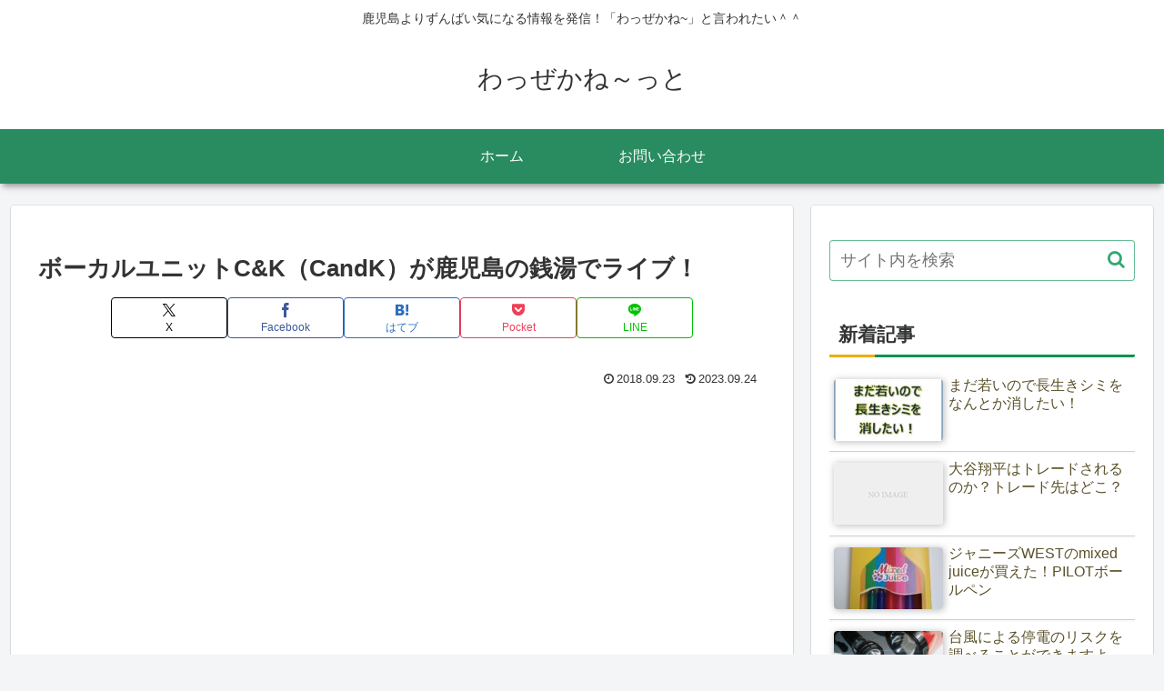

--- FILE ---
content_type: text/html; charset=utf-8
request_url: https://www.google.com/recaptcha/api2/aframe
body_size: 257
content:
<!DOCTYPE HTML><html><head><meta http-equiv="content-type" content="text/html; charset=UTF-8"></head><body><script nonce="6-0Z9XwMzipHtygIhtY6IA">/** Anti-fraud and anti-abuse applications only. See google.com/recaptcha */ try{var clients={'sodar':'https://pagead2.googlesyndication.com/pagead/sodar?'};window.addEventListener("message",function(a){try{if(a.source===window.parent){var b=JSON.parse(a.data);var c=clients[b['id']];if(c){var d=document.createElement('img');d.src=c+b['params']+'&rc='+(localStorage.getItem("rc::a")?sessionStorage.getItem("rc::b"):"");window.document.body.appendChild(d);sessionStorage.setItem("rc::e",parseInt(sessionStorage.getItem("rc::e")||0)+1);localStorage.setItem("rc::h",'1768700502706');}}}catch(b){}});window.parent.postMessage("_grecaptcha_ready", "*");}catch(b){}</script></body></html>

--- FILE ---
content_type: text/css
request_url: https://kagoshima-wazzeka.net/wp-content/themes/cocoon-child-master/skins/skin-mixgreen-A/style.css?ver=0fa43700026c6ddb0e14ae5fe157c0a3&fver=20220429110405
body_size: 4349
content:
/*
  Skin Name: ミックスグリーンA
  Description: 緑を基調としたシンプルなスキン（別バージョン）
  Skin URI: https://zvalinf.info/skin-check/?theme-switch=skin-mixgreen-A
  Author: y.hiroaki
  Author URI: https://zvalinf.info
  Screenshot URI: https://im-cocoon.net/wp-content/uploads/skin-mixgreen.png
  Version: 0.0.2
  Priority: 9830002000
*/

/* ---------------------------------------------------------
/ 『グローバルメニュー』
--------------------------------------------------------- */
#navi .navi-in>.menu-header .sub-menu {
  background-color:#298c60;
}

.header-container{
  box-shadow: 0 6px 5px -3px rgba(0,0,0,0.24),
                0 6px 10px -3px rgba(0,0,0,0.18);
}

.header-container .navi {
  background-color:#298c60;
}

.header-container.fixed-header{
	background-color: #298c60;
}

#navi .navi-in a{
  color: white;
  transition:0.5s;
}

#navi .navi-in a:hover {
  background-color: rgba(214, 232, 232, 0.3);
}

/* □■-----------------------------------------------------
/ 『メインカラム、サイドバー』
-----------------------------------------------------■□ */
.main,
.sidebar,
.carousel-in,
.sbp-main-before,
.sbp-footer-before,
.pbp-main-before,
.pbp-footer-before {
  box-shadow: 0 2px 2px 0 rgba(0,0,0,.16), 0 0 0 1px rgba(0,0,0,.08);
}

/* □■-----------------------------------------------------
/ 『トップページ』
-----------------------------------------------------■□ */
#index-tab-1:checked~.index-tab-buttons .index-tab-button[for=index-tab-1], 
#index-tab-2:checked~.index-tab-buttons .index-tab-button[for=index-tab-2], 
#index-tab-3:checked~.index-tab-buttons .index-tab-button[for=index-tab-3], 
#index-tab-4:checked~.index-tab-buttons .index-tab-button[for=index-tab-4] {
  background: none #298c60;
  border:1px solid #298c60;
}
.index-tab-buttons .index-tab-button {
  border-color: #298c60;
}

.list-more-button:hover{
  background: none;
  border-color: #298c60;
}

.list-title-in {
  position: relative;
  padding: 0 35px;
}
.list-title-in:before {
  border: 2px solid #edad0b;
  top: 2px;
}
.list-title-in:after {
  border: 2px solid #009250;
  top: 8px;
  left: -4px;
}
.list-title-in:before, .list-title-in:after {
  position: absolute;
  background: none;
  bottom: 0;
  width: 12px;
  height: 12px;
}

/* □■-----------------------------------------------------
/ 『エントリーカード』
-----------------------------------------------------■□ */
.entry-card-wrap.a-wrap,
.blogcard-wrap.a-wrap, 
.related-entry-card-wrap.a-wrap{
  border-bottom: 2px solid #009250;
}

.entry-card-wrap.a-wrap:hover,
.related-entry-card-wrap.a-wrap:hover,
.blogcard-wrap.a-wrap:hover {
  background-color:rgba(0, 146, 80, .05);
  box-shadow: 6px 6px 20px rgba(0, 0, 0, .25);
  transform: translateY(-3px);
}

.entry-card-title, 
.related-entry-card-title, 
.blogcard-title {
  padding: 2px 5px;
  background-color:rgba(0, 146, 80, .1);
}

.blogcard {
  border-radius: unset;
}

/* カードのサムネイルに影をつける */
.card-thumb img {
  border-radius: 4px;
  box-shadow: 1px 1px 7px 1px rgba(144, 144, 144, .5);
}

.a-wrap {
  -webkit-transition: all .5s;
  transition: all .5s;
}

.a-wrap:hover {
  background-color:rgba(0, 146, 80, .08);
  transform: translateY(-3px);
  box-shadow: 0 8px 20px rgba(0,0,0,0.25), 0 6px 8px rgba(0,0,0,0.22);
}

/* □■-----------------------------------------------------
/ 『目次』
-----------------------------------------------------■□ */
.toc-title {
  font-size: 120%;
  background-color: #009250;
  position: relative;
  color:white;
  padding: 4px 0;
}

.toc-title::before {
  position: absolute;
  bottom: -12px;
  left: calc(50% - 2px);
  margin-left: -15px;
  border-top: 15px solid #009250;
  border-left: 15px solid transparent;
  border-right: 15px solid transparent;
  border-bottom: 0;
  content: "";
}

.toc-content ul li a:hover,
.toc-content ol li a:hover {
  background-color: rgba(0, 146, 80, .1);
}

.toc .toc-content {
  color:#009250;
  font-style:italic;
}

.toc a:hover {
  text-decoration: none;
}

.article .toc {
  margin: 15px auto;
  min-width: 60%;
  position: relative;
  border: none;
}

.toc-content {
  margin: 8px 0 3px 0;
  padding: 0.2em 1.4em 1.6em 1.8em;
  border-bottom: 2px solid #009250;
  background-image: linear-gradient(45deg, #d3d6db 36px, transparent 0),
                    linear-gradient(-45deg, #d3d6db 36px, transparent 0);
}

.toc ul li a, .toc ol li a {
  display: block;
  margin-left: -30px;
  padding-left: 2em;
  border-bottom: 1px dotted #b9bbbf;
}

.article .toc ul, .article .toc ol {
  margin: 0px 0px 0px 14px;
}

.article .toc-content > ol > li {
  position: relative;
  margin-left: 10px;
}

.article .toc-content > ol > li::before {
  position: absolute;
  font-family: FontAwesome;
  content: '\f054';
  color: rgba(0, 146, 80, .6);
  font-size: 90%;
  left: -3em;
}

/* □■-----------------------------------------------------
/ 『見出し（h2）』
-----------------------------------------------------■□ */
.article h2{
  border:none;
  position: relative;
  margin-bottom: 1.8em !important;
  padding: 0.8em;
  background: linear-gradient(#015a32 0% , #27a26b 100%);
  color: #fff;
  font-size: 22px;
  font-weight: bold;
  border-radius: 5px;
  -webkit-border-radius: 5px;
  -moz-border-radius: 5px;
  box-shadow: 4px 4px 3px rgba(0, 0, 0, 0.5);
}

.article h2:after{
  position: absolute;
  bottom: -15px;
  left: 10%;
  z-index: 90;
  margin-left: -15px;
  border-top: 15px solid #27a26b;
  border-left: 15px solid transparent;
  border-right: 15px solid transparent;
  border-bottom: 0;
  content: "";
}

/* □■-----------------------------------------------------
/ 『見出し（h3）』
-----------------------------------------------------■□ */
/* ----- ベースのボーダー ----- */
.article h3 {
  margin-top: 40px;
  padding: 6px 10px;
  border: none;
  border-bottom: solid 3px #009250;
  position: relative;
}

/* ----- 2色目のボーダー ----- */
.article h3:after {
  position: absolute;
  content: " ";
  display: block;
  border-bottom: solid 3px #edad0b;
  bottom: -3px;
  left: -3px;
  width: 15%;
}

/* □■-----------------------------------------------------
/ 『見出し（h4）』
-----------------------------------------------------■□ */
.article h4 {
  border: none;
  position: relative;
  padding: 0 0 2px 32px;
  border-bottom: 2px solid #009250;
}

.article h4:before, .article h4:after {
  content: "";
  position: absolute;
  bottom: 0;
  width: 12px;
  height: 12px;
  margin: auto;
}

/* ----- 2色目のレクタングル ----- */
.article h4:before {
  border: 2px solid #edad0b;
  top: -20px;
  left: 0px;
}

/* ----- ベースのレクタングル ----- */
.article h4:after {
  border: 2px solid #009250;
  top: -8px;
  left: 6px;
}

/* □■-----------------------------------------------------
/ 『見出し（h5）』
-----------------------------------------------------■□ */
.article h5 {
  position: relative;
  padding: 0 0 2px 32px;
  border-bottom: 1px solid #009250;
}

/* ----- ワンポイント ----- */
.article h5:after {
  position: absolute;
  top: 5px;
  left: 4px;
  z-index: 2;
  content: '';
  width: 12px;
  height: 12px;
  background-color: #009250;
  transform: rotate(45deg);
}

/* □■-----------------------------------------------------
/ 『見出し（h6）』
-----------------------------------------------------■□ */
.article h6 {
  border:none;
  border-bottom: 1px solid #009250;
}

/* □■-----------------------------------------------------
/ 『サイドバーの見出し（h3）』　　投稿のh3と同じ
-----------------------------------------------------■□ */
/* ----- ベースのボーダー ----- */
.sidebar h3 {
  background: none;
  border-top: none;
  border-bottom: solid 3px #009250;
  padding: 4px 10px;
  color: #333435;
  position: relative;
}

/* ----- 2色目のボーダー ----- */
.sidebar h3:after {
  position: absolute;
  content: " ";
  display: block;
  border-bottom: solid 3px #edad0b;
  bottom: -3px;
  left: 0px;
  width: 15%;
}

/* ----- カテゴリーなどのマウスオーバー ----- */
.sidebar ul li a:hover{
    background-color: #f2f9f6;
}

/* □■-----------------------------------------------------
/ 『ページネーション』
-----------------------------------------------------■□ */
.pagination-next-link, .comment-btn {
  background-color: transparent;
  color: rgba(0, 146, 80, .8);
  transition: all .4s;
  border-radius:4px;
  border: 1px solid rgba(0, 146, 80, .4);
}

.pagination-next-link:hover, .comment-btn:hover {
  border-color: #298c60;
  background-color: transparent;
  color: rgba(0, 146, 80, .8);
}

.pagination a {
  border-radius: 50%;
  position: relative;
  display: inline-block;
  vertical-align: middle;
  -webkit-transform: perspective(1px) translateZ(0);
  transform: perspective(1px) translateZ(0);
  box-shadow: 0 0 1px rgba(0, 0, 0, 0);
  -webkit-transition-property: transform;
  transition-property: transform;
  transition: .5s;
  color: #035c34;
  background-color: transparent;
}

.pagination a:before {
  pointer-events: none;
  position: absolute;
  z-index: -1;
  content: '';
  top: 100%;
  left: 5%;
  height: 10px;
  width: 90%;
  opacity: 0;
  background: -webkit-radial-gradient(center,ellipse,rgba(0, 0, 0, .35) 0%,rgba(0, 0, 0, 0) 80%);
  background: radial-gradient(ellipse at center,rgba(0, 0, 0, .35) 0%,rgba(0, 0, 0, 0) 80%);
  transition: .5s;
  -webkit-transition-property: transform,opacity;
  transition-property: transform,opacity;
}

.pagination a:hover {
  -webkit-transform: translateY(-5px);
  transform: translateY(-5px);
  color: rgba(0, 146, 80, .8);
  opacity: 1;
  background-color: transparent;
  border: 1px solid #298c60;
}

.pagination a:hover:before {
  opacity: 1;
  -webkit-transform: translateY(5px);
  transform: translateY(5px);
}

.pagination .current {
  position: relative;
  background-color: rgba(0, 146, 80, .6);
  color: white;
}

.page-numbers {
  border-radius: 50%;
  border: 1px solid rgba(0, 146, 80, .4);
}

/* □■-----------------------------------------------------
/ 『テーブル』
-----------------------------------------------------■□ */
/* ----- 見出し ----- */
table th, .scrollable-table th {
  background-color: #66a98b;
  color: white;
}

/* ----- ゼブラ ----- */
table tr:nth-of-type(2n+1) {
  background-color:#f2f9f6;
}

/* □■-----------------------------------------------------
/ 『入力ボックス』
-----------------------------------------------------■□ */
input[type='submit'] {
  font-size: 22px;
}

/* ---------------------------------------------------------
/ 『投稿ナビ』
/　　カードを浮かせるので、次の記事と前の記事の隙間をあける
--------------------------------------------------------- */
.pager-post-navi a.prev-post {
  margin-bottom: 8px;
}

.pager-post-navi a.prev-post, 
.pager-post-navi a.next-post {
  border-bottom: 1px solid #009250;
}

.pager-post-navi a.prev-post:hover,
.pager-post-navi a.next-post:hover {
  box-shadow: 6px 6px 20px rgb(0, 0, 0, .25);
}
/* □■-----------------------------------------------------
/ 『ウィジェット』
-----------------------------------------------------■□ */
/* ----- エントリーカード、コメント ----- */
.widget-entry-cards .a-wrap,
.recent-comments .a-wrap {
  border-bottom: 1px solid #d0d0c7;
  box-shadow: 0px 2px 0px #fbfafa;
  color: #5a5129;
}

/* ----- 境界線 ----- */
.widget_recent_entries ul li a,
.widget_categories ul li a,
.widget_archive ul li a,
.widget_pages ul li a,
.widget_meta ul li a,
.widget_rss ul li a,
.widget_nav_menu ul li a {
  border-bottom: 1px solid #e0ece7;
  transition-duration: 0.2s;
  box-shadow: 0px 2px 0px #fbfffd;
}

.widget_recent_entries ul li a:hover,
.widget_categories ul li a:hover,
.widget_archive ul li a:hover,
.widget_pages ul li a:hover,
.widget_meta ul li a:hover,
.widget_rss ul li a:hover,
.widget_nav_menu ul li a:hover {
  background-color: #e4f5ec;
}

.widget_recent_entries ul li a,
.widget_categories ul li a,
.widget_archive ul li a {
  padding: 5px 0;
}

/* □■-----------------------------------------------------
/ 『Topへ戻るボタン』
-----------------------------------------------------■□ */
.go-to-top-button{
  background-color:#009250;
  border:1px solid #edad0b;
  color:white;
  -webkit-transition: all .5s;
  transition: all .5s;
}
.go-to-top-button:hover{
  background-color:#009250;
  border:1px solid #edad0b;
  color:white;
  -webkit-transform: translateY(-3px);
  -ms-transform: translateY(-3px);
  transform: translateY(-3px);
  box-shadow: 0 14px 28px rgba(0,0,0,0.25), 0 10px 10px rgba(0,0,0,0.22);
}

/* □■-----------------------------------------------------
/ 『カテゴリー』
-----------------------------------------------------■□ */
/* ----- 親カテゴリ ----- */
.cat-item a::before {
  font-family: FontAwesome;
  content: '\f054';
  color: rgba(0, 146, 80, 0.6);
  margin: 0 8px 0 16px;
  font-size: 80%;
  vertical-align: middle;
}

/* ----- 子カテゴリ ----- */
.cat-item .children a::before {
  color: rgba(237, 173, 11, 0.6);
}

/* □■-----------------------------------------------------
/ 『引用』
-----------------------------------------------------■□ */
blockquote::before,
blockquote::after {
  color: #a3a8bf;
}

blockquote{
  padding: 1.5em 1em;
  margin: 2em 0;
  color: #5d627b;
  background-color: #f6fffa;
  border-top: solid 5px #66a98b;
  border-radius:5px;
  box-shadow: 0 3px 5px rgba(0, 0, 0, 0.22);
}

/* □■-----------------------------------------------------
/ 『ランキング』
-----------------------------------------------------■□ */
/* ----- デフォルトのランキングを隠す ----- */
.widget-entry-cards.ranking-visible [class*="no-"] .card-thumb::before {
  content: "";
  background: none;
}

.widget-entry-cards.ranking-visible:not(.large-thumb):not(.large-thumb-on) {
  counter-reset: p-rank 1;
}

/* ランキングを右下に表示 */
.widget-entry-cards.ranking-visible:not(.large-thumb):not(.large-thumb-on) .widget-entry-card.e-card::before{
  position: absolute;
  content: counter(p-rank);
  top: calc(100% - 33px);
  left: calc(100% - 55px);
  line-height: 40px;
  color: rgba(0, 146, 80, .4);
  opacity: .9;
  font-size: 32px;
  font-family: Arial,sans-serif;
  z-index: 1;
  font-weight: bold;
  font-style: italic;
  text-align: right;
  width: 50px;
}

.widget-entry-cards.card-arrow.ranking-visible:not(.large-thumb):not(.large-thumb-on) .widget-entry-card.e-card::before{
  left: calc(100% - 80px);
}

/* ----- 大きなサムネイル／タイトルを重ねた大きなサムネイル ----- */
.widget-entry-cards.ranking-visible.large-thumb .card-thumb::before,
.widget-entry-cards.ranking-visible.large-thumb-on .card-thumb::before {
  position: absolute;
  content: counter(p-rank);
  top: -8px;
  left: -10px;
  line-height: 48px;
  font-size: 18px;
  opacity: .9;
  text-align: center;
  width: 48px;
  z-index: 1;
  font-weight: bold;
  font-style: italic;
  color: white;
  text-align: center;
}

/* ----- 大きなサムネイルのランキングの背景（左上の三角形） ----- */
.widget-entry-cards.ranking-visible.large-thumb .widget-entry-card-thumb::after,
.widget-entry-cards.ranking-visible.large-thumb-on .widget-entry-card-thumb::after {
  position: absolute;
  content: "";
  border-top: 32px solid #009250;
  border-right: 32px solid transparent;
  border-bottom: 32px solid transparent;
  border-left: 32px solid #009250;
  opacity: .9;
  top: 0;
  left: 0;
}

/* □■-----------------------------------------------------
/ 『カテゴリーなどの数』
-----------------------------------------------------■□ */
.widget_recent_entries ul li a .post-count,
.widget_categories ul li a .post-count,
.widget_archive ul li a .post-count,
.widget_pages ul li a .post-count,
.widget_meta ul li a .post-count,
.widget_rss ul li a .post-count,
.widget_nav_menu ul li a .post-count {
  font-style: italic;
  font-size: 90%;
  color: #009250;
}

/* □■-----------------------------------------------------
/ Font Awesome5対応
-----------------------------------------------------■□ */
.font-awesome-5 .cat-item a::before{
	font-family: "Font Awesome 5 Free";
	font-weight: 900;
}

/* □■-----------------------------------------------------
/ 『プロフィール』
-----------------------------------------------------■□ */
.author-box .sns-follow-buttons a.follow-button {
  color: #009250;
  border: 1px solid #009250;
}

/* □■--------------------------------
/　　フッター
--------------------------------■□ */
.footer-bottom.fnm-text-width .menu-footer li a:hover {
  background: none;
  background-color:rgba(0, 146, 80, .6);
  color: white;
}

/* □■--------------------------------
/    入力ボックス
--------------------------------■□ */
.search-box .fa-search:before {
  color: rgba(0, 146, 80, .8);
}

.search-edit, 
input[type=text], 
input[type=password], 
input[type=date], 
input[type=datetime], 
input[type=email], 
input[type=number], 
input[type=search], 
input[type=tel], 
input[type=time], 
input[type=url], 
textarea, select {
  border: 1px solid rgba(0, 146, 80, .6);
}

/* □■-----------------------------------------------------
/ 『タグ、パンくずリストなど』
-----------------------------------------------------■□ */
/* タグ */
.tag-link:hover, .comment-reply-link:hover {
  background-color: rgba(0, 146, 80, .6);
  color: white;
}

/* パンくずリスト */
.breadcrumb a:hover {
    color: white;
    background-color: rgba(0, 146, 80, .6);
}

.fa-folder-open:before {
  color: #009250;
}

.fa-home:before {
  color: #009250;
}

.breadcrumb .fa-folder:before {
  color: #009250;
}
